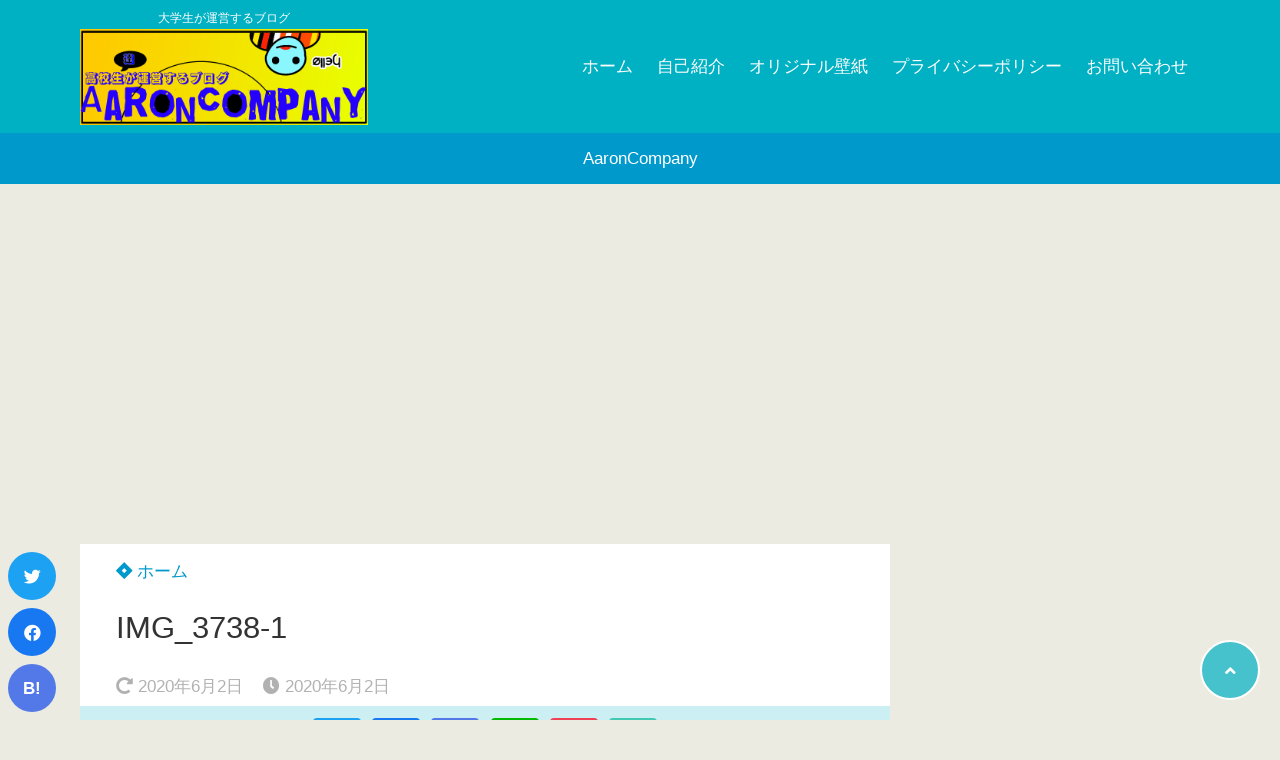

--- FILE ---
content_type: text/html; charset=utf-8
request_url: https://www.google.com/recaptcha/api2/aframe
body_size: 251
content:
<!DOCTYPE HTML><html><head><meta http-equiv="content-type" content="text/html; charset=UTF-8"></head><body><script nonce="EURmFBUJjaIiJpYFKb7GBA">/** Anti-fraud and anti-abuse applications only. See google.com/recaptcha */ try{var clients={'sodar':'https://pagead2.googlesyndication.com/pagead/sodar?'};window.addEventListener("message",function(a){try{if(a.source===window.parent){var b=JSON.parse(a.data);var c=clients[b['id']];if(c){var d=document.createElement('img');d.src=c+b['params']+'&rc='+(localStorage.getItem("rc::a")?sessionStorage.getItem("rc::b"):"");window.document.body.appendChild(d);sessionStorage.setItem("rc::e",parseInt(sessionStorage.getItem("rc::e")||0)+1);localStorage.setItem("rc::h",'1765140696794');}}}catch(b){}});window.parent.postMessage("_grecaptcha_ready", "*");}catch(b){}</script></body></html>

--- FILE ---
content_type: application/javascript
request_url: https://aaroncompany.net/wp-content/themes/thesonic/js/dist/fav_button.min.js?fver=20230927061533
body_size: 545
content:
let favBtnClick=function(){let iine=document.getElementsByClassName("iine-btn");Array.prototype.forEach.call(document.getElementsByClassName("iine-btn"),function(a){a.addEventListener("click",function(){let count=a.getElementsByTagName("span")[0].textContent;let pid=a.getAttribute("data-post-id");insertAjax(pid,count,a)})});let insertAjax=function(a,b,c){let request=new XMLHttpRequest();request.open("POST",tsnc_fav_ajax.endpoint,true);request.setRequestHeader("Content-Type","application/x-www-form-urlencoded; charset=UTF-8");request.onreadystatechange=function(){if(request.readyState===4){if(request.status==200){c.getElementsByTagName("span")[0].textContent=request.responseText;let elem=c.getElementsByClassName("iine-btn-img")[0];elem.classList.add("iine-btn-click");setTimeout(function(){elem.classList.remove("iine-btn-click")},500)}else{}}};request.onerror=function(){};request.send("post_id="+a+"&count="+b+"&action="+tsnc_fav_ajax.action+"&nonce="+tsnc_fav_ajax.nonce)}};window.addEventListener("load",favBtnClick);let tsncFavReShow=function(){let favShowAjax=function(a,b){let request=new XMLHttpRequest();request.open("POST",tsnc_fav_show_ajax.endpoint,true);request.setRequestHeader("Content-Type","application/x-www-form-urlencoded; charset=UTF-8");request.onreadystatechange=function(){if(request.readyState===4&&request.status==200){if(request.responseText!==""){let count=parseInt(request.responseText,0);if(isNaN(count)){count=0}b.getElementsByTagName("span")[0].textContent=count}}};request.onerror=function(){};request.send("post_id="+a+"&action="+tsnc_fav_show_ajax.action+"&nonce="+tsnc_fav_show_ajax.nonce)};let iine=document.getElementsByClassName("iine-btn");Array.prototype.forEach.call(iine,function(a){let pid=a.getAttribute("data-post-id");favShowAjax(pid,a)})};